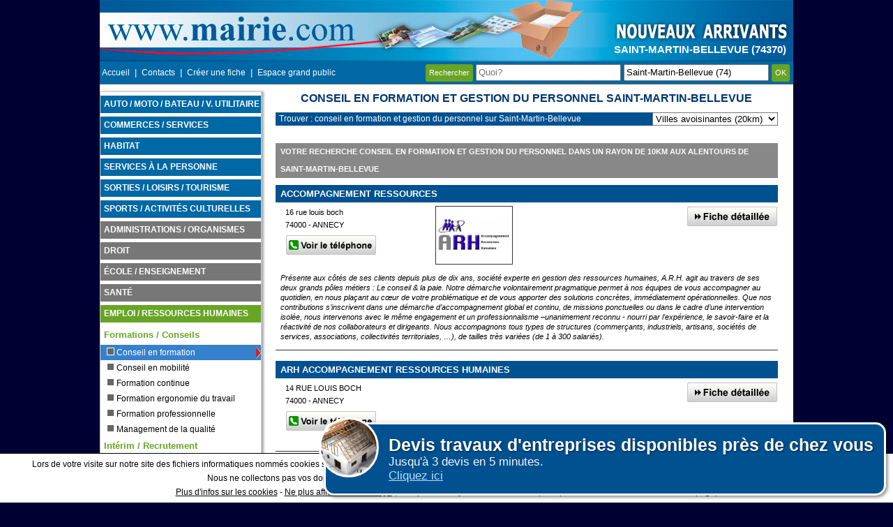

--- FILE ---
content_type: text/html; charset=iso-8859-1
request_url: https://www.viteundevis.com/context/sm.php?p=2059&k=Piscine
body_size: 573
content:
vud_context_box('Piscine','6','piscinistes','https://www.viteundevis.com/img/illustrations/35.png','la construction d\'une piscine','https://www.viteundevis.com/in/?pid=2059&url=https%3A%2F%2Fwww.viteundevis.com%2Fdevis2.php%3Fcat_id%3D44');